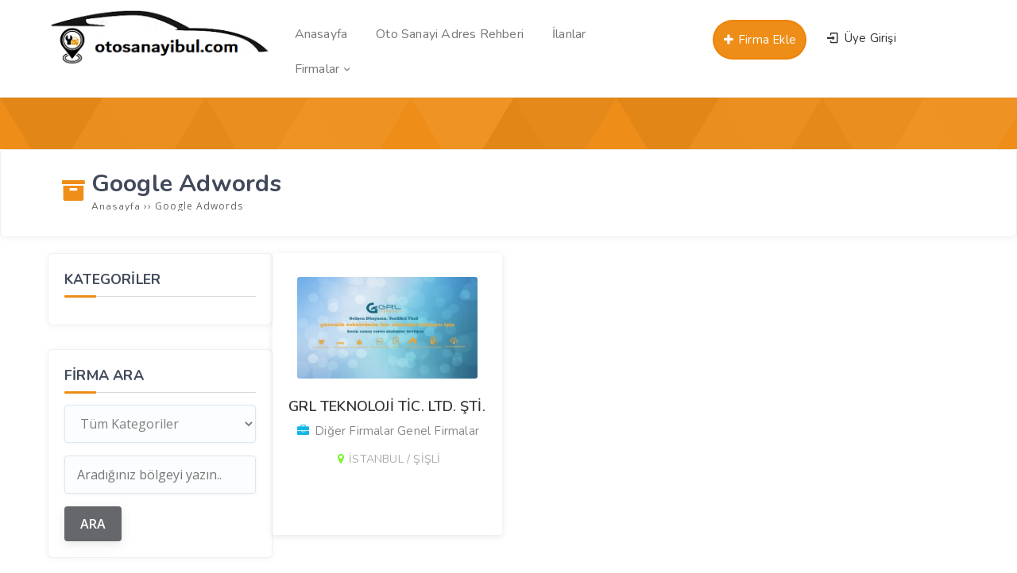

--- FILE ---
content_type: text/html; charset=UTF-8
request_url: https://www.otosanayibul.com/oto/google-adwords/
body_size: 9991
content:
<!DOCTYPE html>
<html lang="tr"><head>
<meta charset="UTF-8" />
<meta name="viewport" content="width=device-width, initial-scale=1" />
<meta name="theme-color" content="#ff8a00" />
<title>  Google Adwords - Oto Sanayi Bul</title>
<link rel="stylesheet" type="text/css" href="https://www.otosanayibul.com/wp-content/themes/vadirehberpro/style.css" />
<script>
WebFontConfig = {
    google: { families: [ 'Nunito:400,600,700:latin,latin-ext&display=swap','Open Sans:400,400i,600,700:latin,latin-ext&display=swap' ] }
  };
</script>
<link rel="shortcut icon" href="https://www.otosanayibul.com/wp-content/uploads/2023/01/16x16.png" type="image/x-icon" />
<link rel="alternate" type="application/rss+xml" title="Oto Sanayi Bul RSS Feed" href="https://www.otosanayibul.com/feed/" />
<link rel="pingback" href="https://www.otosanayibul.com/xmlrpc.php" />
<!--[if lt IE 9]><script src="https://www.otosanayibul.com/wp-content/themes/vadirehberpro/js/html5.js"></script><![endif]-->
<script src="https://www.otosanayibul.com/wp-content/themes/vadirehberpro/js/jquery.js"></script>
<meta name='robots' content='max-image-preview:large' />
<link rel='dns-prefetch' href='//www.googletagmanager.com' />
<link rel='dns-prefetch' href='//pagead2.googlesyndication.com' />
<link rel="alternate" type="application/rss+xml" title="Oto Sanayi Bul &raquo; Google Adwords etiket akışı" href="https://www.otosanayibul.com/oto/google-adwords/feed/" />
<style id='wp-img-auto-sizes-contain-inline-css' type='text/css'>
img:is([sizes=auto i],[sizes^="auto," i]){contain-intrinsic-size:3000px 1500px}
/*# sourceURL=wp-img-auto-sizes-contain-inline-css */
</style>
<style id='wp-block-library-inline-css' type='text/css'>
:root{--wp-block-synced-color:#7a00df;--wp-block-synced-color--rgb:122,0,223;--wp-bound-block-color:var(--wp-block-synced-color);--wp-editor-canvas-background:#ddd;--wp-admin-theme-color:#007cba;--wp-admin-theme-color--rgb:0,124,186;--wp-admin-theme-color-darker-10:#006ba1;--wp-admin-theme-color-darker-10--rgb:0,107,160.5;--wp-admin-theme-color-darker-20:#005a87;--wp-admin-theme-color-darker-20--rgb:0,90,135;--wp-admin-border-width-focus:2px}@media (min-resolution:192dpi){:root{--wp-admin-border-width-focus:1.5px}}.wp-element-button{cursor:pointer}:root .has-very-light-gray-background-color{background-color:#eee}:root .has-very-dark-gray-background-color{background-color:#313131}:root .has-very-light-gray-color{color:#eee}:root .has-very-dark-gray-color{color:#313131}:root .has-vivid-green-cyan-to-vivid-cyan-blue-gradient-background{background:linear-gradient(135deg,#00d084,#0693e3)}:root .has-purple-crush-gradient-background{background:linear-gradient(135deg,#34e2e4,#4721fb 50%,#ab1dfe)}:root .has-hazy-dawn-gradient-background{background:linear-gradient(135deg,#faaca8,#dad0ec)}:root .has-subdued-olive-gradient-background{background:linear-gradient(135deg,#fafae1,#67a671)}:root .has-atomic-cream-gradient-background{background:linear-gradient(135deg,#fdd79a,#004a59)}:root .has-nightshade-gradient-background{background:linear-gradient(135deg,#330968,#31cdcf)}:root .has-midnight-gradient-background{background:linear-gradient(135deg,#020381,#2874fc)}:root{--wp--preset--font-size--normal:16px;--wp--preset--font-size--huge:42px}.has-regular-font-size{font-size:1em}.has-larger-font-size{font-size:2.625em}.has-normal-font-size{font-size:var(--wp--preset--font-size--normal)}.has-huge-font-size{font-size:var(--wp--preset--font-size--huge)}.has-text-align-center{text-align:center}.has-text-align-left{text-align:left}.has-text-align-right{text-align:right}.has-fit-text{white-space:nowrap!important}#end-resizable-editor-section{display:none}.aligncenter{clear:both}.items-justified-left{justify-content:flex-start}.items-justified-center{justify-content:center}.items-justified-right{justify-content:flex-end}.items-justified-space-between{justify-content:space-between}.screen-reader-text{border:0;clip-path:inset(50%);height:1px;margin:-1px;overflow:hidden;padding:0;position:absolute;width:1px;word-wrap:normal!important}.screen-reader-text:focus{background-color:#ddd;clip-path:none;color:#444;display:block;font-size:1em;height:auto;left:5px;line-height:normal;padding:15px 23px 14px;text-decoration:none;top:5px;width:auto;z-index:100000}html :where(.has-border-color){border-style:solid}html :where([style*=border-top-color]){border-top-style:solid}html :where([style*=border-right-color]){border-right-style:solid}html :where([style*=border-bottom-color]){border-bottom-style:solid}html :where([style*=border-left-color]){border-left-style:solid}html :where([style*=border-width]){border-style:solid}html :where([style*=border-top-width]){border-top-style:solid}html :where([style*=border-right-width]){border-right-style:solid}html :where([style*=border-bottom-width]){border-bottom-style:solid}html :where([style*=border-left-width]){border-left-style:solid}html :where(img[class*=wp-image-]){height:auto;max-width:100%}:where(figure){margin:0 0 1em}html :where(.is-position-sticky){--wp-admin--admin-bar--position-offset:var(--wp-admin--admin-bar--height,0px)}@media screen and (max-width:600px){html :where(.is-position-sticky){--wp-admin--admin-bar--position-offset:0px}}

/*# sourceURL=wp-block-library-inline-css */
</style><style id='global-styles-inline-css' type='text/css'>
:root{--wp--preset--aspect-ratio--square: 1;--wp--preset--aspect-ratio--4-3: 4/3;--wp--preset--aspect-ratio--3-4: 3/4;--wp--preset--aspect-ratio--3-2: 3/2;--wp--preset--aspect-ratio--2-3: 2/3;--wp--preset--aspect-ratio--16-9: 16/9;--wp--preset--aspect-ratio--9-16: 9/16;--wp--preset--color--black: #000000;--wp--preset--color--cyan-bluish-gray: #abb8c3;--wp--preset--color--white: #ffffff;--wp--preset--color--pale-pink: #f78da7;--wp--preset--color--vivid-red: #cf2e2e;--wp--preset--color--luminous-vivid-orange: #ff6900;--wp--preset--color--luminous-vivid-amber: #fcb900;--wp--preset--color--light-green-cyan: #7bdcb5;--wp--preset--color--vivid-green-cyan: #00d084;--wp--preset--color--pale-cyan-blue: #8ed1fc;--wp--preset--color--vivid-cyan-blue: #0693e3;--wp--preset--color--vivid-purple: #9b51e0;--wp--preset--gradient--vivid-cyan-blue-to-vivid-purple: linear-gradient(135deg,rgb(6,147,227) 0%,rgb(155,81,224) 100%);--wp--preset--gradient--light-green-cyan-to-vivid-green-cyan: linear-gradient(135deg,rgb(122,220,180) 0%,rgb(0,208,130) 100%);--wp--preset--gradient--luminous-vivid-amber-to-luminous-vivid-orange: linear-gradient(135deg,rgb(252,185,0) 0%,rgb(255,105,0) 100%);--wp--preset--gradient--luminous-vivid-orange-to-vivid-red: linear-gradient(135deg,rgb(255,105,0) 0%,rgb(207,46,46) 100%);--wp--preset--gradient--very-light-gray-to-cyan-bluish-gray: linear-gradient(135deg,rgb(238,238,238) 0%,rgb(169,184,195) 100%);--wp--preset--gradient--cool-to-warm-spectrum: linear-gradient(135deg,rgb(74,234,220) 0%,rgb(151,120,209) 20%,rgb(207,42,186) 40%,rgb(238,44,130) 60%,rgb(251,105,98) 80%,rgb(254,248,76) 100%);--wp--preset--gradient--blush-light-purple: linear-gradient(135deg,rgb(255,206,236) 0%,rgb(152,150,240) 100%);--wp--preset--gradient--blush-bordeaux: linear-gradient(135deg,rgb(254,205,165) 0%,rgb(254,45,45) 50%,rgb(107,0,62) 100%);--wp--preset--gradient--luminous-dusk: linear-gradient(135deg,rgb(255,203,112) 0%,rgb(199,81,192) 50%,rgb(65,88,208) 100%);--wp--preset--gradient--pale-ocean: linear-gradient(135deg,rgb(255,245,203) 0%,rgb(182,227,212) 50%,rgb(51,167,181) 100%);--wp--preset--gradient--electric-grass: linear-gradient(135deg,rgb(202,248,128) 0%,rgb(113,206,126) 100%);--wp--preset--gradient--midnight: linear-gradient(135deg,rgb(2,3,129) 0%,rgb(40,116,252) 100%);--wp--preset--font-size--small: 13px;--wp--preset--font-size--medium: 20px;--wp--preset--font-size--large: 36px;--wp--preset--font-size--x-large: 42px;--wp--preset--spacing--20: 0.44rem;--wp--preset--spacing--30: 0.67rem;--wp--preset--spacing--40: 1rem;--wp--preset--spacing--50: 1.5rem;--wp--preset--spacing--60: 2.25rem;--wp--preset--spacing--70: 3.38rem;--wp--preset--spacing--80: 5.06rem;--wp--preset--shadow--natural: 6px 6px 9px rgba(0, 0, 0, 0.2);--wp--preset--shadow--deep: 12px 12px 50px rgba(0, 0, 0, 0.4);--wp--preset--shadow--sharp: 6px 6px 0px rgba(0, 0, 0, 0.2);--wp--preset--shadow--outlined: 6px 6px 0px -3px rgb(255, 255, 255), 6px 6px rgb(0, 0, 0);--wp--preset--shadow--crisp: 6px 6px 0px rgb(0, 0, 0);}:where(.is-layout-flex){gap: 0.5em;}:where(.is-layout-grid){gap: 0.5em;}body .is-layout-flex{display: flex;}.is-layout-flex{flex-wrap: wrap;align-items: center;}.is-layout-flex > :is(*, div){margin: 0;}body .is-layout-grid{display: grid;}.is-layout-grid > :is(*, div){margin: 0;}:where(.wp-block-columns.is-layout-flex){gap: 2em;}:where(.wp-block-columns.is-layout-grid){gap: 2em;}:where(.wp-block-post-template.is-layout-flex){gap: 1.25em;}:where(.wp-block-post-template.is-layout-grid){gap: 1.25em;}.has-black-color{color: var(--wp--preset--color--black) !important;}.has-cyan-bluish-gray-color{color: var(--wp--preset--color--cyan-bluish-gray) !important;}.has-white-color{color: var(--wp--preset--color--white) !important;}.has-pale-pink-color{color: var(--wp--preset--color--pale-pink) !important;}.has-vivid-red-color{color: var(--wp--preset--color--vivid-red) !important;}.has-luminous-vivid-orange-color{color: var(--wp--preset--color--luminous-vivid-orange) !important;}.has-luminous-vivid-amber-color{color: var(--wp--preset--color--luminous-vivid-amber) !important;}.has-light-green-cyan-color{color: var(--wp--preset--color--light-green-cyan) !important;}.has-vivid-green-cyan-color{color: var(--wp--preset--color--vivid-green-cyan) !important;}.has-pale-cyan-blue-color{color: var(--wp--preset--color--pale-cyan-blue) !important;}.has-vivid-cyan-blue-color{color: var(--wp--preset--color--vivid-cyan-blue) !important;}.has-vivid-purple-color{color: var(--wp--preset--color--vivid-purple) !important;}.has-black-background-color{background-color: var(--wp--preset--color--black) !important;}.has-cyan-bluish-gray-background-color{background-color: var(--wp--preset--color--cyan-bluish-gray) !important;}.has-white-background-color{background-color: var(--wp--preset--color--white) !important;}.has-pale-pink-background-color{background-color: var(--wp--preset--color--pale-pink) !important;}.has-vivid-red-background-color{background-color: var(--wp--preset--color--vivid-red) !important;}.has-luminous-vivid-orange-background-color{background-color: var(--wp--preset--color--luminous-vivid-orange) !important;}.has-luminous-vivid-amber-background-color{background-color: var(--wp--preset--color--luminous-vivid-amber) !important;}.has-light-green-cyan-background-color{background-color: var(--wp--preset--color--light-green-cyan) !important;}.has-vivid-green-cyan-background-color{background-color: var(--wp--preset--color--vivid-green-cyan) !important;}.has-pale-cyan-blue-background-color{background-color: var(--wp--preset--color--pale-cyan-blue) !important;}.has-vivid-cyan-blue-background-color{background-color: var(--wp--preset--color--vivid-cyan-blue) !important;}.has-vivid-purple-background-color{background-color: var(--wp--preset--color--vivid-purple) !important;}.has-black-border-color{border-color: var(--wp--preset--color--black) !important;}.has-cyan-bluish-gray-border-color{border-color: var(--wp--preset--color--cyan-bluish-gray) !important;}.has-white-border-color{border-color: var(--wp--preset--color--white) !important;}.has-pale-pink-border-color{border-color: var(--wp--preset--color--pale-pink) !important;}.has-vivid-red-border-color{border-color: var(--wp--preset--color--vivid-red) !important;}.has-luminous-vivid-orange-border-color{border-color: var(--wp--preset--color--luminous-vivid-orange) !important;}.has-luminous-vivid-amber-border-color{border-color: var(--wp--preset--color--luminous-vivid-amber) !important;}.has-light-green-cyan-border-color{border-color: var(--wp--preset--color--light-green-cyan) !important;}.has-vivid-green-cyan-border-color{border-color: var(--wp--preset--color--vivid-green-cyan) !important;}.has-pale-cyan-blue-border-color{border-color: var(--wp--preset--color--pale-cyan-blue) !important;}.has-vivid-cyan-blue-border-color{border-color: var(--wp--preset--color--vivid-cyan-blue) !important;}.has-vivid-purple-border-color{border-color: var(--wp--preset--color--vivid-purple) !important;}.has-vivid-cyan-blue-to-vivid-purple-gradient-background{background: var(--wp--preset--gradient--vivid-cyan-blue-to-vivid-purple) !important;}.has-light-green-cyan-to-vivid-green-cyan-gradient-background{background: var(--wp--preset--gradient--light-green-cyan-to-vivid-green-cyan) !important;}.has-luminous-vivid-amber-to-luminous-vivid-orange-gradient-background{background: var(--wp--preset--gradient--luminous-vivid-amber-to-luminous-vivid-orange) !important;}.has-luminous-vivid-orange-to-vivid-red-gradient-background{background: var(--wp--preset--gradient--luminous-vivid-orange-to-vivid-red) !important;}.has-very-light-gray-to-cyan-bluish-gray-gradient-background{background: var(--wp--preset--gradient--very-light-gray-to-cyan-bluish-gray) !important;}.has-cool-to-warm-spectrum-gradient-background{background: var(--wp--preset--gradient--cool-to-warm-spectrum) !important;}.has-blush-light-purple-gradient-background{background: var(--wp--preset--gradient--blush-light-purple) !important;}.has-blush-bordeaux-gradient-background{background: var(--wp--preset--gradient--blush-bordeaux) !important;}.has-luminous-dusk-gradient-background{background: var(--wp--preset--gradient--luminous-dusk) !important;}.has-pale-ocean-gradient-background{background: var(--wp--preset--gradient--pale-ocean) !important;}.has-electric-grass-gradient-background{background: var(--wp--preset--gradient--electric-grass) !important;}.has-midnight-gradient-background{background: var(--wp--preset--gradient--midnight) !important;}.has-small-font-size{font-size: var(--wp--preset--font-size--small) !important;}.has-medium-font-size{font-size: var(--wp--preset--font-size--medium) !important;}.has-large-font-size{font-size: var(--wp--preset--font-size--large) !important;}.has-x-large-font-size{font-size: var(--wp--preset--font-size--x-large) !important;}
/*# sourceURL=global-styles-inline-css */
</style>

<style id='classic-theme-styles-inline-css' type='text/css'>
/*! This file is auto-generated */
.wp-block-button__link{color:#fff;background-color:#32373c;border-radius:9999px;box-shadow:none;text-decoration:none;padding:calc(.667em + 2px) calc(1.333em + 2px);font-size:1.125em}.wp-block-file__button{background:#32373c;color:#fff;text-decoration:none}
/*# sourceURL=/wp-includes/css/classic-themes.min.css */
</style>
<link rel='stylesheet' id='contact-form-7-css' href='https://www.otosanayibul.com/wp-content/plugins/contact-form-7/includes/css/styles.css'  media='all' />

<!-- Site Kit tarafından eklenen Google etiketi (gtag.js) snippet&#039;i -->
<!-- Google Analytics snippet added by Site Kit -->
<script  src="https://www.googletagmanager.com/gtag/js?id=GT-579FXHH" id="google_gtagjs-js" async></script>
<script  id="google_gtagjs-js-after">
/* <![CDATA[ */
window.dataLayer = window.dataLayer || [];function gtag(){dataLayer.push(arguments);}
gtag("set","linker",{"domains":["www.otosanayibul.com"]});
gtag("js", new Date());
gtag("set", "developer_id.dZTNiMT", true);
gtag("config", "GT-579FXHH");
//# sourceURL=google_gtagjs-js-after
/* ]]> */
</script>
<meta name="generator" content="Site Kit by Google 1.170.0" />
<!-- Site Kit tarafından eklenen Google AdSense meta etiketleri -->
<meta name="google-adsense-platform-account" content="ca-host-pub-2644536267352236">
<meta name="google-adsense-platform-domain" content="sitekit.withgoogle.com">
<!-- Site Kit tarafından eklenen Google AdSense meta etiketlerine son verin -->

<!-- Google AdSense snippet added by Site Kit -->
<script type="text/javascript" async="async" src="https://pagead2.googlesyndication.com/pagead/js/adsbygoogle.js?client=ca-pub-2365818593769033&amp;host=ca-host-pub-2644536267352236" crossorigin="anonymous"></script>

<!-- End Google AdSense snippet added by Site Kit -->
<link rel="icon" href="https://www.otosanayibul.com/wp-content/uploads/2021/07/cropped-cropped-cropped-cropped-cropped-snip_20210501125301-Play-Store-1-e1665311848522-2-32x32.png" sizes="32x32" />
<link rel="icon" href="https://www.otosanayibul.com/wp-content/uploads/2021/07/cropped-cropped-cropped-cropped-cropped-snip_20210501125301-Play-Store-1-e1665311848522-2-192x192.png" sizes="192x192" />
<link rel="apple-touch-icon" href="https://www.otosanayibul.com/wp-content/uploads/2021/07/cropped-cropped-cropped-cropped-cropped-snip_20210501125301-Play-Store-1-e1665311848522-2-180x180.png" />
<meta name="msapplication-TileImage" content="https://www.otosanayibul.com/wp-content/uploads/2021/07/cropped-cropped-cropped-cropped-cropped-snip_20210501125301-Play-Store-1-e1665311848522-2-270x270.png" />
<link rel='stylesheet' id='TemaVadisi_custom_css-css' href='https://www.otosanayibul.com/wp-content/themes/vadirehberpro/css/custom.css'  media='all' />
<style id='TemaVadisi_custom_css-inline-css' type='text/css'>
body {font-family:'Open Sans', sans-serif;font-size:15px;}a, .heading_widget,.temayan .yanbaslik, #builder_content.normal .widget_h2 {font-family:'Nunito', sans-serif;}a:hover, .ilanver:hover, .ilanver:hover i:before, .form_aciklama a, .heading_widget .headicon, .katicon i, .single_baslik i, .firmatel:before, .postinfo i, .widget_arama button, .hesabim_menu .hesabimlinkler a i, ul.umenu-list li:hover a, ul.umenu-list li:hover a i {color:rgba(237,130,0,0.9);}h1, h2, h3, h4, h5, h6 {font-family:'Nunito', serif;}textarea:active, textarea:focus, .resimgaleri-nav .item.slick-current {border-color:rgba(237,130,0,0.9) !important;}input[type=submit]:hover, .ilanver, .mfp-close-btn-in .mfp-close, .arama .aramabuton .search-submit, .login-button input, .sitestats li:hover, .headborder:before, .heading_content span, .katbox:hover, .goldfirmarb, .slick-arrow, .foowidget .yanbaslik:before, .fmenu .menu li:hover a, .fmenu .heading_title, .widget_item h3:before, .single_mailform #submit,.temayan .yanbaslik:before, .sayfalama li.active span, .sayfalama li:hover a, .menu-item-count, .anadon, #builder_content.normal .widget_h2:before, .huc:before {background-color:rgba(237,130,0,0.9);}.ilanver {border:2px solid rgba(237,130,0,0.9);}input[type=text]:active, input[type=url]:active, input[type=tel]:active, input[type=email]:active,input[type=search]:active, input[type=text]:focus, input[type=url]:focus, input[type=tel]:focus, input[type=email]:focus, input[type=search]:focus,[type="number"]:hover, blockquote {border-color:rgba(237,130,0,0.9) !important;}.site-head {background-color:#ffffff;}.anaarama {background-image:url(https://www.otosanayibul.com/wp-content/uploads/2023/02/g.png);}#navmenu a {font-family:'Nunito', serif;color:#777777;}#navmenu a:hover {color:#f7b022 !important;}.singlehead:before, .ilan_list table thead th {background-color:rgba(237,130,0,0.9);}.commentlist li.comment-author-admin .fn:before {color:rgba(237,130,0,0.9);}.comment-pagination .page-numbers:hover, .comment-pagination .current, .comment-reply-link, .comment-reply-login, .ratingbas, .gallery-add.button {background:rgba(237,130,0,0.9);}#footer {background:#f2f2f2;color:#727272;}#footer a, #footer p, #footer strong, .sitedesc {color:#727272;}#yukari {background:#ff8a00;}#yukari:hover .icon-up-big {color:#ff8a00;}
/*# sourceURL=TemaVadisi_custom_css-inline-css */
</style>
</head>
<body data-rsssl=1 class="archive tag tag-google-adwords tag-668 wp-custom-logo wp-theme-vadirehberpro">
<header id="head">
<div class="site-head">
	<div class="container">
	<div class="row">
		<a class="mobnav_bar" href="#"></a>
		<div id="logo" class="col-lg-3 col-10">
<span>	<a href="https://www.otosanayibul.com" title="Oto Sanayi Bul">
		<img src="https://www.otosanayibul.com/wp-content/uploads/2023/01/pooo.png" alt="Oto Sanayi Bul" />
	</a>
</span>		</div>
		<div id="navmenu" class="col-lg-5">
			<nav>
<div class="mobil_menu"><a class="mobnav_close" href="#"><i class="icon-cancel"></i></a><ul id="menu-anamenu" class="mobilmenu"><li id="menu-item-15" class="menu-item menu-item-type-custom menu-item-object-custom"><a href="https://otosanayibul.com"><span>Anasayfa</span></a></li>
<li id="menu-item-4631" class="menu-item menu-item-type-post_type menu-item-object-page"><a href="https://www.otosanayibul.com/turkiye-sanayi-adres-ve-telefon-rehberi/"><span>Oto Sanayi Adres Rehberi</span></a></li>
<li id="menu-item-18" class="menu-item menu-item-type-custom menu-item-object-custom"><a href="/ilanlar"><span>İlanlar</span></a></li>
<li id="menu-item-109" class="menu-item menu-item-type-custom menu-item-object-custom menu-item-has-children has-sub"><a href="https://www.otosanayibul.com/index.php?s=&amp;sehir=&amp;ilce=&amp;cat=0&amp;post_type=post"><span>Firmalar</span></a>
<ul>
	<li id="menu-item-4672" class="menu-item menu-item-type-taxonomy menu-item-object-category"><a href="https://www.otosanayibul.com/kat/oto-tamirci/"><span>Oto Tamirci</span><span class='menu-item-count'>85</span></a></li>
	<li id="menu-item-4673" class="menu-item menu-item-type-taxonomy menu-item-object-category"><a href="https://www.otosanayibul.com/kat/oto-cekici/"><span>Oto Çekici</span><span class='menu-item-count'>68</span></a></li>
	<li id="menu-item-4674" class="menu-item menu-item-type-taxonomy menu-item-object-category"><a href="https://www.otosanayibul.com/kat/oto-yedek-parca/"><span>Oto Yedek Parça</span><span class='menu-item-count'>64</span></a></li>
	<li id="menu-item-4675" class="menu-item menu-item-type-taxonomy menu-item-object-category"><a href="https://www.otosanayibul.com/kat/oto-elektrik/"><span>Oto Elektrik</span><span class='menu-item-count'>46</span></a></li>
	<li id="menu-item-4677" class="menu-item menu-item-type-taxonomy menu-item-object-category"><a href="https://www.otosanayibul.com/kat/oto-lastikci/"><span>Oto Lastikci</span><span class='menu-item-count'>45</span></a></li>
	<li id="menu-item-4678" class="menu-item menu-item-type-taxonomy menu-item-object-category"><a href="https://www.otosanayibul.com/kat/oto-motor/"><span>Oto Motor</span><span class='menu-item-count'>37</span></a></li>
	<li id="menu-item-4679" class="menu-item menu-item-type-taxonomy menu-item-object-category"><a href="https://www.otosanayibul.com/kat/oto-kaporta/"><span>Oto Kaporta</span><span class='menu-item-count'>27</span></a></li>
	<li id="menu-item-4680" class="menu-item menu-item-type-taxonomy menu-item-object-category"><a href="https://www.otosanayibul.com/kat/oto-fren/"><span>Oto Fren</span><span class='menu-item-count'>25</span></a></li>
	<li id="menu-item-4827" class="menu-item menu-item-type-taxonomy menu-item-object-category"><a href="https://www.otosanayibul.com/kat/oto-kiralama/"><span>Oto Kiralama</span><span class='menu-item-count'>11</span></a></li>
	<li id="menu-item-4608" class="menu-item menu-item-type-taxonomy menu-item-object-category"><a href="https://www.otosanayibul.com/kat/genel/"><span>Genel Firmalar</span><span class='menu-item-count'>45</span></a></li>
	<li id="menu-item-4681" class="menu-item menu-item-type-taxonomy menu-item-object-category"><a href="https://www.otosanayibul.com/kat/diger-firmalar/"><span>Diğer Firmalar</span><span class='menu-item-count'>21</span></a></li>
</ul>
</li>
</ul></div><ul id="anamenu" class="sf-menu"><li class="menu-item menu-item-type-custom menu-item-object-custom"><a href="https://otosanayibul.com"><span>Anasayfa</span></a></li>
<li class="menu-item menu-item-type-post_type menu-item-object-page"><a href="https://www.otosanayibul.com/turkiye-sanayi-adres-ve-telefon-rehberi/"><span>Oto Sanayi Adres Rehberi</span></a></li>
<li class="menu-item menu-item-type-custom menu-item-object-custom"><a href="/ilanlar"><span>İlanlar</span></a></li>
<li class="menu-item menu-item-type-custom menu-item-object-custom menu-item-has-children has-sub"><a href="https://www.otosanayibul.com/index.php?s=&amp;sehir=&amp;ilce=&amp;cat=0&amp;post_type=post"><span>Firmalar</span></a>
<ul>
	<li class="menu-item menu-item-type-taxonomy menu-item-object-category"><a href="https://www.otosanayibul.com/kat/oto-tamirci/"><span>Oto Tamirci</span><span class='menu-item-count'>85</span></a></li>
	<li class="menu-item menu-item-type-taxonomy menu-item-object-category"><a href="https://www.otosanayibul.com/kat/oto-cekici/"><span>Oto Çekici</span><span class='menu-item-count'>68</span></a></li>
	<li class="menu-item menu-item-type-taxonomy menu-item-object-category"><a href="https://www.otosanayibul.com/kat/oto-yedek-parca/"><span>Oto Yedek Parça</span><span class='menu-item-count'>64</span></a></li>
	<li class="menu-item menu-item-type-taxonomy menu-item-object-category"><a href="https://www.otosanayibul.com/kat/oto-elektrik/"><span>Oto Elektrik</span><span class='menu-item-count'>46</span></a></li>
	<li class="menu-item menu-item-type-taxonomy menu-item-object-category"><a href="https://www.otosanayibul.com/kat/oto-lastikci/"><span>Oto Lastikci</span><span class='menu-item-count'>45</span></a></li>
	<li class="menu-item menu-item-type-taxonomy menu-item-object-category"><a href="https://www.otosanayibul.com/kat/oto-motor/"><span>Oto Motor</span><span class='menu-item-count'>37</span></a></li>
	<li class="menu-item menu-item-type-taxonomy menu-item-object-category"><a href="https://www.otosanayibul.com/kat/oto-kaporta/"><span>Oto Kaporta</span><span class='menu-item-count'>27</span></a></li>
	<li class="menu-item menu-item-type-taxonomy menu-item-object-category"><a href="https://www.otosanayibul.com/kat/oto-fren/"><span>Oto Fren</span><span class='menu-item-count'>25</span></a></li>
	<li class="menu-item menu-item-type-taxonomy menu-item-object-category"><a href="https://www.otosanayibul.com/kat/oto-kiralama/"><span>Oto Kiralama</span><span class='menu-item-count'>11</span></a></li>
	<li class="menu-item menu-item-type-taxonomy menu-item-object-category"><a href="https://www.otosanayibul.com/kat/genel/"><span>Genel Firmalar</span><span class='menu-item-count'>45</span></a></li>
	<li class="menu-item menu-item-type-taxonomy menu-item-object-category"><a href="https://www.otosanayibul.com/kat/diger-firmalar/"><span>Diğer Firmalar</span><span class='menu-item-count'>21</span></a></li>
</ul>
</li>
</ul>			</nav>
		</div>
		<div class="col-lg-4 mt10">
			<div class="topgiris col-6">
	<a class="girisyap" href="#girisyap"><span><i class="icon-login-1"></i> Üye Girişi</span></a>
</div>					<a class="ilanver girisyap" href="#girisyap"><i class="icon-plus"></i> Firma Ekle</a>
				</div>
	</div>
	</div>
</div>
</header><div id="kategori_sayfasi">
	<div class="singlehead"></div>
	<div class="single_baslik">
		<div class="container">
		<i class="icon-box-1"></i>
		<div class="baslikwrap">
			<h1>Google Adwords</h1>
<div class="navi"><ol itemscope itemtype="http://schema.org/BreadcrumbList"><li itemprop="itemListElement" itemscope itemtype="http://schema.org/ListItem"><a itemprop="item" title="Oto Sanayi Bul" href="https://www.otosanayibul.com"><span itemprop="name">Anasayfa </span></a><meta itemprop="position" content="1" /></li> <span class="seperator"> &rsaquo;&rsaquo; </span> <li itemprop="itemListElement" itemscope itemtype="http://schema.org/ListItem"><span itemprop="name"><meta itemprop="position" content="3" />Google Adwords</span></li></ol></div>		</div>
		</div>
	</div>
	<div class="katcontent">
		<div class="container">
			<div class="row mb20">
				<div class="col-lg-3 col-sm-12">
				<div class="fmenu widget_item">
					<h3>KATEGORİLER</h3>
									</div>
					<div id="sidebar">
<div class="temayan widget_search"><div class="yankapsa"><div class="yanbaslik">Firma Ara</div></div><form role="search" method="get" id="searchform" action="https://www.otosanayibul.com">
	<select  name='cat' id='cat' class='postform'>
	<option value='0' selected='selected'>Tüm Kategoriler</option>
	<option class="level-0" value="1">Genel Firmalar</option>
	<option class="level-0" value="10">Oto Tamirci</option>
	<option class="level-0" value="11">Oto Çekici</option>
	<option class="level-0" value="17">Oto Yedek Parça</option>
	<option class="level-0" value="18">Oto Lastikci</option>
	<option class="level-0" value="19">Oto Motor</option>
	<option class="level-0" value="20">Oto Rotbalans</option>
	<option class="level-0" value="21">Oto Elektrik</option>
	<option class="level-0" value="22">Oto jant</option>
	<option class="level-0" value="24">Oto Fren</option>
	<option class="level-0" value="56">Oto Kaporta</option>
	<option class="level-0" value="75">Oto Gaz</option>
	<option class="level-0" value="311">Oto Aksesuar</option>
	<option class="level-0" value="445">Oto Kiralama</option>
	<option class="level-0" value="546">Diğer Firmalar</option>
	<option class="level-0" value="907">Hizmet</option>
	<option class="level-0" value="908">Nakliye</option>
	<option class="level-0" value="910">Seyahat</option>
</select>
	<input type="text" value="" name="s" id="s" placeholder="Aradığınız bölgeyi yazın.." />
	<input type="submit" class="searchsubmit" value="ARA" />
</form></div></div>				</div>
				<div class="col-lg-9 col-sm-12">
					<div class="row">
<div class="col-lg-4 col-md-6 col-sm-12"><div class="firmapost">
	<a href="https://www.otosanayibul.com/grl-teknoloji-tic-ltd-sti/" rel="bookmark">
	
<div class="postimg">
		<img width="227" height="128" src="https://www.otosanayibul.com/wp-content/uploads/2019/10/grl-teknoloji-tic-ltd-sti.jpg" class="post-image wp-post-image" alt="GRL TEKNOLOJİ TİC. LTD. ŞTİ." itemprop="image" decoding="async" srcset="https://www.otosanayibul.com/wp-content/uploads/2019/10/grl-teknoloji-tic-ltd-sti.jpg 960w, https://www.otosanayibul.com/wp-content/uploads/2019/10/grl-teknoloji-tic-ltd-sti-300x169.jpg 300w, https://www.otosanayibul.com/wp-content/uploads/2019/10/grl-teknoloji-tic-ltd-sti-768x432.jpg 768w" sizes="(max-width: 227px) 100vw, 227px" /></div>
<div class="post-wrap">
	<h2 class="post-title">
		GRL TEKNOLOJİ TİC. LTD. ŞTİ.	</h2>
	<div class="post-meta">
		<i class="icon-briefcase"></i> Diğer Firmalar Genel Firmalar 	</div>
		<div class="lokasyon icon-location">İSTANBUL / ŞİŞLİ</div>
	</div>
	</a>
</div></div><div class="clear"></div><div class="sayfalama col-lg-12 aligncenter"><ul></ul></div>					</div>
				</div>
			</div>
		</div>
	</div>
<div class="clear"></div>
</div>
<footer id="footer">
	<div class="altkisim">
		<div class="container">
		<div class="row">
		<div class="foowidget col-12 col-lg-4">
			<div class="fooyan widget_text">			<div class="textwidget"></div>
		</div><div class="fooyan widget_nav_menu"><div class="yankapsa"><div class="yanbaslik">Kurumsal</div></div><div class="menu-alt-menu-container"><ul id="menu-alt-menu" class="menu"><li id="menu-item-4791" class="menu-item menu-item-type-post_type menu-item-object-page menu-item-4791"><a href="https://www.otosanayibul.com/iletisim/">İletişim</a></li>
<li id="menu-item-4743" class="menu-item menu-item-type-post_type menu-item-object-page menu-item-4743"><a href="https://www.otosanayibul.com/gold-uye-avantajlari/">Gold Üyelik Avantajları</a></li>
<li id="menu-item-34" class="menu-item menu-item-type-post_type menu-item-object-page menu-item-34"><a href="https://www.otosanayibul.com/hakkimizda/">Hakkımızda</a></li>
<li id="menu-item-33" class="menu-item menu-item-type-post_type menu-item-object-page menu-item-33"><a href="https://www.otosanayibul.com/reklam/">Reklam</a></li>
<li id="menu-item-3143" class="menu-item menu-item-type-post_type menu-item-object-page menu-item-3143"><a href="https://www.otosanayibul.com/kullanim-kosullari-ve-gizlilik-bildirimi/">Kullanım Koşulları ve Gizlilik</a></li>
</ul></div></div><div class="fooyan widget_nav_menu"><div class="menu-arac-ve-yol-bilgileri-container"><ul id="menu-arac-ve-yol-bilgileri" class="menu"><li id="menu-item-1949" class="menu-item menu-item-type-custom menu-item-object-custom menu-item-1949"><a href="http://www.kgm.gov.tr/sayfalar/kgm/sitetr/yoldanisma/calismayapilanyollar.aspx">Çalışma Yapılan Yollar</a></li>
<li id="menu-item-1951" class="menu-item menu-item-type-custom menu-item-object-custom menu-item-1951"><a href="http://www.kgm.gov.tr/sayfalar/kgm/sitetr/yoldanisma/trafigekapaliyollar.aspx">Trafiğe Kapalı Yollar</a></li>
<li id="menu-item-1950" class="menu-item menu-item-type-custom menu-item-object-custom menu-item-1950"><a href="https://www.turkiye.gov.tr/karayollari-ogs-gecis-bilgileri-sorgulama">OGS &#8211; KGS Sorgulama</a></li>
</ul></div></div>		</div>
		<div class="foowidget  col-12 col-lg-2">
			<div class="fooyan widget_nav_menu"><div class="yankapsa"><div class="yanbaslik">Firma Kategorileri</div></div><div class="menu-footer-kategori-container"><ul id="menu-footer-kategori" class="menu"><li id="menu-item-4839" class="menu-item menu-item-type-taxonomy menu-item-object-category menu-item-4839"><a href="https://www.otosanayibul.com/kat/oto-cekici/">Oto Çekici<span class='menu-item-count'>68</span></a></li>
<li id="menu-item-4840" class="menu-item menu-item-type-taxonomy menu-item-object-category menu-item-4840"><a href="https://www.otosanayibul.com/kat/oto-yedek-parca/">Oto Yedek Parça<span class='menu-item-count'>64</span></a></li>
<li id="menu-item-4838" class="menu-item menu-item-type-taxonomy menu-item-object-category menu-item-4838"><a href="https://www.otosanayibul.com/kat/oto-tamirci/">Oto Tamirci<span class='menu-item-count'>85</span></a></li>
<li id="menu-item-4841" class="menu-item menu-item-type-taxonomy menu-item-object-category menu-item-4841"><a href="https://www.otosanayibul.com/kat/oto-lastikci/">Oto Lastikci<span class='menu-item-count'>45</span></a></li>
<li id="menu-item-4842" class="menu-item menu-item-type-taxonomy menu-item-object-category menu-item-4842"><a href="https://www.otosanayibul.com/kat/oto-motor/">Oto Motor<span class='menu-item-count'>37</span></a></li>
<li id="menu-item-4843" class="menu-item menu-item-type-taxonomy menu-item-object-category menu-item-4843"><a href="https://www.otosanayibul.com/kat/oto-kaporta/">Oto Kaporta<span class='menu-item-count'>27</span></a></li>
<li id="menu-item-4844" class="menu-item menu-item-type-taxonomy menu-item-object-category menu-item-4844"><a href="https://www.otosanayibul.com/kat/oto-motor/">Oto Motor<span class='menu-item-count'>37</span></a></li>
<li id="menu-item-4845" class="menu-item menu-item-type-taxonomy menu-item-object-category menu-item-4845"><a href="https://www.otosanayibul.com/kat/oto-aksesuar/">Oto Aksesuar<span class='menu-item-count'>6</span></a></li>
</ul></div></div>		</div>
		<div class="foowidget  col-12 col-lg-2">
					</div>
		<div class="foowidget  col-12 col-lg-2">
					</div>
		</div>
		</div>
	</div>
	<div class="copyright">
	<div class="container">
	<div class="row">
		<div class="sitedesc col-12">
			© 2016 - 2023 otosanayibul.com			<div class="sosyal_profil"></div>		</div>
	</div>
	</div>
	</div>
	<div class="clear"></div>
<a href="#" id="yukari" title="Yukarı git"><i class="icon-up-big"></i></a>
</footer>
<script type="speculationrules">
{"prefetch":[{"source":"document","where":{"and":[{"href_matches":"/*"},{"not":{"href_matches":["/wp-*.php","/wp-admin/*","/wp-content/uploads/*","/wp-content/*","/wp-content/plugins/*","/wp-content/themes/vadirehberpro/*","/*\\?(.+)"]}},{"not":{"selector_matches":"a[rel~=\"nofollow\"]"}},{"not":{"selector_matches":".no-prefetch, .no-prefetch a"}}]},"eagerness":"conservative"}]}
</script>

<!--Start of Tawk.to Script (0.9.3)-->
<script id="tawk-script" type="text/javascript">
var Tawk_API = Tawk_API || {};
var Tawk_LoadStart=new Date();
(function(){
	var s1 = document.createElement( 'script' ),s0=document.getElementsByTagName( 'script' )[0];
	s1.async = true;
	s1.src = 'https://embed.tawk.to/583561a57295ad7394d49df4/default';
	s1.charset = 'UTF-8';
	s1.setAttribute( 'crossorigin','*' );
	s0.parentNode.insertBefore( s1, s0 );
})();
</script>
<!--End of Tawk.to Script (0.9.3)-->

<script  src="https://www.otosanayibul.com/wp-content/themes/vadirehberpro/js/jquery.validate.js" id="validate-script-js"></script>
<script type="text/javascript" id="ajax-auth-script-js-extra">
/* <![CDATA[ */
var ajax_auth_object = {"ajaxurl":"https://www.otosanayibul.com/wp-admin/admin-ajax.php","redirecturl":"https://www.otosanayibul.com/panel","loadingmessage":"Bilgiler kontrol ediliyor, L\u00fctfen bekleyiniz.."};
//# sourceURL=ajax-auth-script-js-extra
/* ]]> */
</script>
<script  src="https://www.otosanayibul.com/wp-content/themes/vadirehberpro/js/ajaxlogin.js" id="ajax-auth-script-js"></script>
<script  src="https://www.otosanayibul.com/wp-includes/js/dist/hooks.min.js" id="wp-hooks-js"></script>
<script  src="https://www.otosanayibul.com/wp-includes/js/dist/i18n.min.js" id="wp-i18n-js"></script>
<script  id="wp-i18n-js-after">
/* <![CDATA[ */
wp.i18n.setLocaleData( { 'text direction\u0004ltr': [ 'ltr' ] } );
//# sourceURL=wp-i18n-js-after
/* ]]> */
</script>
<script  src="https://www.otosanayibul.com/wp-content/plugins/contact-form-7/includes/swv/js/index.js" id="swv-js"></script>
<script  id="contact-form-7-js-translations">
/* <![CDATA[ */
( function( domain, translations ) {
	var localeData = translations.locale_data[ domain ] || translations.locale_data.messages;
	localeData[""].domain = domain;
	wp.i18n.setLocaleData( localeData, domain );
} )( "contact-form-7", {"translation-revision-date":"2024-07-22 17:28:11+0000","generator":"GlotPress\/4.0.1","domain":"messages","locale_data":{"messages":{"":{"domain":"messages","plural-forms":"nplurals=2; plural=n > 1;","lang":"tr"},"This contact form is placed in the wrong place.":["Bu ileti\u015fim formu yanl\u0131\u015f yere yerle\u015ftirilmi\u015f."],"Error:":["Hata:"]}},"comment":{"reference":"includes\/js\/index.js"}} );
//# sourceURL=contact-form-7-js-translations
/* ]]> */
</script>
<script  id="contact-form-7-js-before">
/* <![CDATA[ */
var wpcf7 = {
    "api": {
        "root": "https:\/\/www.otosanayibul.com\/wp-json\/",
        "namespace": "contact-form-7\/v1"
    }
};
//# sourceURL=contact-form-7-js-before
/* ]]> */
</script>
<script  src="https://www.otosanayibul.com/wp-content/plugins/contact-form-7/includes/js/index.js" id="contact-form-7-js"></script>
<script  src="https://www.otosanayibul.com/wp-content/themes/vadirehberpro/js/slick.min.js" id="slickslider-js"></script>
<script  src="https://www.otosanayibul.com/wp-content/themes/vadirehberpro/js/superfish.min.js" id="superfish-js"></script>
<script  src="https://www.otosanayibul.com/wp-content/themes/vadirehberpro/js/jquery.magnific-popup.min.js" id="magnific-popup-js"></script>
<script  src="https://www.otosanayibul.com/wp-content/themes/vadirehberpro/js/jquery.count.js" id="countjs-js"></script>
<script  src="https://www.otosanayibul.com/wp-content/themes/vadirehberpro/js/scripts.js" id="tv-scripts-js"></script>
<div id="girisyap" class="white-popup-block mfp-hide">
	<div class="formbas" style="border-bottom-color:rgba(237,130,0,0.9);">
		<h3 style="background-color:rgba(237,130,0,0.9);color:#fff;margin-left:-6px;"><i class="icon-user-1"></i> ÜYE GİRİŞİ</h3>
		<h3><a class="kayitol" href="#kayitol"><i class="icon-user-add"></i> KAYIT OL</a></h3>
	</div>
	<div class="form_aciklama">
		<h3>Hoş Geldiniz</h3>
		<span>Üye değilmisiniz? <a class="kayitol" href="#kayitol">Kayıt Ol!</a></span>
	</div>
	<form id="login" action="login" method="post">
        <p class="status"></p>
		<p class="login-username">
			<label for="username">Kullanıcı adı ya da e-posta adresi</label>
			<input id="username" type="text" name="username" class="required">
		</p>
		<p class="login-password">
			<label for="password">Parola</label>
			<input id="password" type="password" name="password" class="required">
		</p>
		<p class="login-remember">
			<label><input name="rememberme" type="checkbox" id="rememberme" value="forever"> Beni hatırla</label>
			<a class="lost sifreunut" href="#sifreunut">Şifremi unuttum</a>
		</p>
		<p class="login-button">
			<input type="submit" value="Giriş Yap" name="submit">
		</p>
        <input type="hidden" id="security" name="security" value="5e252fb13c" /><input type="hidden" name="_wp_http_referer" value="/oto/google-adwords/" />	</form>
</div><div id="kayitol" class="white-popup-block mfp-hide">
	<div class="formbas" style="border-bottom-color:rgba(237,130,0,0.9);">
		<h3 style="background-color:rgba(237,130,0,0.9);color:#fff;margin-left:-6px;"><i class="icon-user-add"></i> KAYIT OL</h3>
		<h3><a class="girisyap" href="#girisyap"><i class="icon-user-1"></i> ÜYE GİRİŞİ</a></h3>
	</div>
	<div class="form_aciklama">
		<h3>Hemen Hesabını Oluştur</h3>
		<span>Zaten bir hesabın mı var? <a class="girisyap" href="#girisyap">Giriş Yap!</a></span>
	</div>
	<form id="register" method="post" action="register">
		<p class="status"></p>
		<input type="hidden" id="signonsecurity" name="signonsecurity" value="878db79098" /><input type="hidden" name="_wp_http_referer" value="/oto/google-adwords/" />			<p><label>Adınız *</label>
				<input name="first_name" id="first_name" placeholder="Adınız *" type="text" class="required">
			</p>
			<p><label>Soyadınız *</label>
				<input name="last_name" id="last_name" placeholder="Soyadınız *" type="text" class="required">
			</p>
			<p><label>E-posta Adresiniz *</label>
				<input name="email" id="email" placeholder="E-posta Adresiniz *" type="text" class="required email">
			</p>
			<p><label>Kullanıcı Adınız *</label>
				<input name="kullaniciadi" id="kullaniciadi" placeholder="Kullanıcı Adınız *" type="text"  class="required">
			</p>
			<p><label>Parola *</label>
				<input name="anaparola" id="anaparola" placeholder="Parola *" type="password" class="required">
			</p>
			<p><label>Parola tekrar *</label>
				<input name="password2" id="password2" placeholder="Parola tekrar *" type="password" class="required">
			</p>
			<p class="login-button">
				<input name="submit" type="submit" value="Kayıt Ol">
			</p>
	</form>
</div><div id="sifreunut" class="white-popup-block mfp-hide">
	<div class="formbas" style="border-bottom-color:rgba(237,130,0,0.9);">
		<h3 style="background-color:rgba(237,130,0,0.9);color:#fff;margin-left:-6px;"><i class="icon-key"></i> YENİ ŞİFRE</h3>
		<h3><a class="girisyap" href="#girisyap"><i class="icon-user-1"></i> ÜYE GİRİŞİ</a></h3>
	</div>
	<div class="form_aciklama">
		<h3>Şifrenizi mi Unuttunuz</h3>
		<span>Kullanıcı adınızı yada e-posta adresinizi aşağıya girdikten sonra mail adresinize yeni şifreniz gönderilecektir.</span>
	</div>
	<form id="forgot_password" action="forgot_password" method="post">    
		<p class="status"></p>  
		<input type="hidden" id="forgotsecurity" name="forgotsecurity" value="7dbb39e45b" /><input type="hidden" name="_wp_http_referer" value="/oto/google-adwords/" />  
		<p><label for="user_login">Kullanıcı adı ya da e-posta adresi</label>
			<input id="user_login" type="text" name="user_login" class="required">
		</p>
		<p class="login-button">
			<input type="submit" value="Yeni Parolamı Gönder">
		</p>
		<div class="form_aciklama">
			<a class="girisyap" href="#girisyap">Giriş formuna geri dön!</a>
		</div>
	</form>
</div><script>
$(document).ready(function() {
	$('.girisyap').magnificPopup({
		type:'inline',
		midClick: true,
		mainClass: 'mfp-with-zoom',
  zoom: {
    enabled: true,
    duration: 300,
    easing: 'ease-in-out',
    opener: function(openerElement) {
      return openerElement.is('img') ? openerElement : openerElement.find('img');
    }
  }
	});
	
$('.kayitol').magnificPopup({
		type:'inline',
		midClick: true,
		mainClass: 'mfp-with-zoom',
  zoom: {
    enabled: true,
    duration: 300,
    easing: 'ease-in-out',
    opener: function(openerElement) {
      return openerElement.is('img') ? openerElement : openerElement.find('img');
    }
  }
	});
	
$('.sifreunut').magnificPopup({
		type:'inline',
		midClick: true,
		mainClass: 'mfp-with-zoom',
  zoom: {
    enabled: true,
    duration: 300,
    easing: 'ease-in-out',
    opener: function(openerElement) {
      return openerElement.is('img') ? openerElement : openerElement.find('img');
    }
  }
	});
	
$('<a href="#" class="allkat">Tüm Kategoriler</a>').insertAfter( ".fmenu .sidemenu" );
$(".allkat").click(function(e) {
	e.preventDefault();
		if($('.fmenu .sidemenu').hasClass("uzat")) {
			$('.fmenu .sidemenu').removeClass("uzat");
		} else {
			$('.fmenu .sidemenu').addClass("uzat");
		}
});

var elem = $('.fmenu .sidemenu');
if (elem.height() < 429) {
   $('.allkat').css('display','none');
}
});
</script>
</body>
</html>

--- FILE ---
content_type: text/html; charset=utf-8
request_url: https://www.google.com/recaptcha/api2/aframe
body_size: 266
content:
<!DOCTYPE HTML><html><head><meta http-equiv="content-type" content="text/html; charset=UTF-8"></head><body><script nonce="unPGb4YMpfMzM78My412Dg">/** Anti-fraud and anti-abuse applications only. See google.com/recaptcha */ try{var clients={'sodar':'https://pagead2.googlesyndication.com/pagead/sodar?'};window.addEventListener("message",function(a){try{if(a.source===window.parent){var b=JSON.parse(a.data);var c=clients[b['id']];if(c){var d=document.createElement('img');d.src=c+b['params']+'&rc='+(localStorage.getItem("rc::a")?sessionStorage.getItem("rc::b"):"");window.document.body.appendChild(d);sessionStorage.setItem("rc::e",parseInt(sessionStorage.getItem("rc::e")||0)+1);localStorage.setItem("rc::h",'1768687308316');}}}catch(b){}});window.parent.postMessage("_grecaptcha_ready", "*");}catch(b){}</script></body></html>